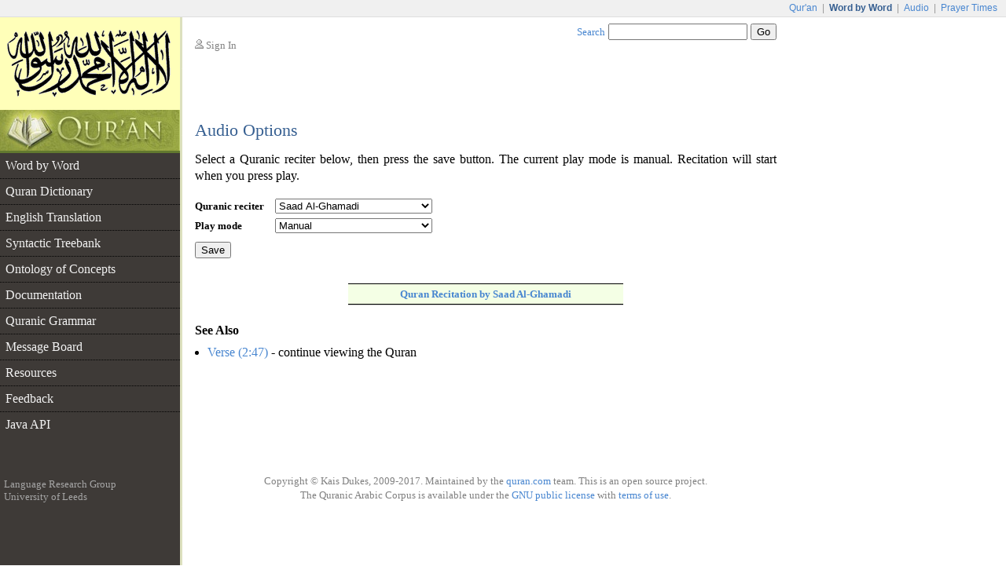

--- FILE ---
content_type: text/html;charset=UTF-8
request_url: https://corpus.quran.com/options.jsp?t=1&chapter=2&verse=47&token=1
body_size: 2673
content:










<!DOCTYPE html PUBLIC "-//W3C//DTD XHTML 1.0 Transitional//EN" "http://www.w3.org/TR/xhtml1/DTD/xhtml1-transitional.dtd">
<html>
<head>
<meta http-equiv="Content-Type" content="text/html;charset=UTF-8" />
<title>The Quranic Arabic Corpus - Audio Options</title>
<link href="/css/main.css" type="text/css" rel="stylesheet" />
<script type="text/javascript">function search() { var e = document.getElementById("searchTextBox");var url = "/search.jsp?q=" + encodeURIComponent(e.value);document.location.href = url;}</script>
<script type="text/javascript" src="/javascript/main.js"></script>

    <style type="text/css">
        table.audioOptions td.c1
        {
            font-size: 0.8333em;
            font-weight: bold;
            padding-right: 1em;
        }

        table.audioOptions td
        {
            padding-top: 0.2em;
            padding-bottom: 0.2em;
        }
    </style>

    <script type="text/javascript">
        function updateAudio() {
            var reciter = document.getElementById("audioList").value;
            var playMode = document.getElementById("playModeList").value;
            document.location.href = "?t=1&chapter=2&verse=47&token=1&reciter=" + reciter + "&playMode=" + playMode;
        }
    </script>

    <script type="text/javascript" src="/flash/swfobject.js"></script><script type="text/javascript">var player;var playerItem;function createPlayer() {var so = new SWFObject("/flash/player.swf", "player", "350", "46", "9");so.addParam("allowscriptaccess", "always");so.addParam("wmode", "opaque");so.addVariable("repeat", "list");so.addVariable("playlist", "bottom");so.addVariable("skin", "/flash/simple.swf");so.addVariable("backcolor", "FFFFFF");so.addVariable("frontcolor", "000000");so.addVariable("lightcolor", "79D200");so.addVariable("playlistsize", "26");so.write("flashPlayer");}function onPlayerState(obj) {}function onPlayerItem(obj) {playerItem = obj.index;}function playerReady(obj) {player = window.document[obj.id];player.addModelListener("STATE", "onPlayerState");player.addControllerListener("ITEM", "onPlayerItem");var playList = new Array();playList[0] = {file: "http://www.everyayah.com/data/Ghamadi_40kbps/002047.mp3",title: "Verse (2:47)",author: "sūrat l-baqarah"};player.sendEvent("LOAD", playList);}window.onload = createPlayer;</script>
	
	
</head>
<body>
<table border="0" cellpadding="0" cellspacing="0" class="toolbar">
	<tr>
		<td class="toolbarLeft">&nbsp;</td>
		<td class="toolbarRight"><a href="http://www.quran.com">Qur'an</a>
		| <span>Word by Word</span> | <a href="http://www.quranicaudio.com">Audio</a>
		| <a href="http://www.waqt.org">Prayer Times</a></td>
	</tr>
</table>
<table border="0" cellpadding="0" cellspacing="0" class="pageTemplate">
	<tr>
		<td class="logo1" rowspan="2"><a href="/"><img
			src="/images/logo.png" /></a></td>
		<td class="pad" rowspan="2">__</td>
		<td class="userBox"><img src="/images/person2.gif" /> <a href="/login.jsp">Sign In</a></td>
		<td class="searchBox"><a href="/searchhelp.jsp">Search</a> <input
			type="text" size="20" id="searchTextBox"
			onkeypress="if(event.keyCode == 13) { search(); return false; }" />
		<input type="button" value="Go" onclick="search();" /></td>
	</tr>
	<tr>
		<td>&nbsp;</td>
		<td class="leedsLogo"><!--  <a
			href="http://www.comp.leeds.ac.uk/arabic"><img
			src="/images/leeds.png" /></a>--></td>
	</tr>
	<tr>
		<td class="logoPad"><a href="/"><img src="/images/quran.jpeg"></a></td>
		<td class="pad">__</td>
		<td class="title" colspan="2">
		<h2>Audio Options</h2>
		</td>
	</tr>
	<tr>
		<td class="menuContainer">
		<table cellpadding="0" cellspacing="0" border="0" class="menu"><tr><td class="level1"><a href="/wordbyword.jsp?chapter=2&verse=47#(2:47:1)">Word by Word</a></td></tr><tr><td class="level1"><a href="/qurandictionary.jsp?q=bny#(2:47:1)">Quran Dictionary</a></td></tr><tr><td class="level1"><a href="/translation.jsp?chapter=2&verse=47">English Translation</a></td></tr><tr><td class="level1"><a href="/treebank.jsp?chapter=2&verse=47&token=1">Syntactic Treebank</a></td></tr><tr><td class="level1"><a href="/ontology.jsp">Ontology of Concepts</a></td></tr><tr><td class="level1"><a href="/documentation">Documentation</a></td></tr><tr><td class="level1"><a href="/documentation/grammar.jsp">Quranic Grammar</a></td></tr><tr><td class="level1"><a href="/messageboard.jsp">Message Board</a></td></tr><tr><td class="level1"><a href="/publications.jsp">Resources</a></td></tr><tr><td class="level1"><a href="/feedback.jsp">Feedback</a></td></tr><tr><td class="level1 hideBorder"><a href="/java">Java API</a></td></tr></table>
		</td>
		<td class="pad">__</td>
		<td class="contentCell" colspan="2">
		<div class="content">
    <p class="first">
        Select a Quranic reciter below, then press the save button. The current play mode is
        manual. Recitation will start when you press play.
    </p>
    <table border="0" cellpadding="0" cellspacing="0" class="audioOptions">
        <tr>
            <td class="c1">
                Quranic reciter
            </td>
            <td>
                <select name="audioList" id="audioList" style="width:200px"><option selected="selected" value="0">Saad Al-Ghamadi</option><option value="1">Saud Al-Shuraim</option><option value="2">Abdurrahmaan As-Sudais</option><option value="3">Abdul Basit</option><option value="4">Abdullah Basfar</option><option value="5">Ibrahim Walk (English)</option><option value="6">Abu Bakr Ash-Shatri</option><option value="7">Mishary Rashed Alafasy</option><option value="8">Ali Al-Hudhaifi</option><option value="9">Muhammad Ayyoub</option><option value="10">Ahmed ibn Ali Al-Ajamy</option></select>
            </td>
        </tr>
        <tr>
            <td class="c1">
                Play mode
            </td>
            <td>
                <select name="playModeList" id="playModeList" style="width:200px"><option selected="selected" value="1">Manual</option><option value="2">Automatic</option><option value="3">Continuous</option></select>
            </td>
        </tr>
    </table>
    <p style="margin-top: 0.5em">
        <button type="button" onclick="updateAudio();">Save</button>
    </p>
    <div id="flashTitle"><a href="/options.jsp?t=1&chapter=2&verse=47&token=0">Quran Recitation by Saad Al-Ghamadi</a></div><div id="flashPlayer"></div>
    
    <h4>See Also</h4>
    <ul class="also"><li><a href="/wordbyword.jsp?chapter=2&verse=47">Verse (2:47)</a> - continue viewing the Quran</li></ul>
	</div>
		</td>
	</tr>
	<tr>
		<td class="leftfooter">
			<a href="http://www.comp.leeds.ac.uk/arabic">Language Research Group</a><br/>
			<a href="http://www.leeds.ac.uk">University of Leeds</a>
		</td>
		<td class="pad">__</td>
		<td class="footer" colspan="2">
         <p>Copyright &copy; Kais Dukes, 2009-2017. Maintained by the <a href="https://quran.com">quran.com</a> team. This is an open source project.</p>
		<p>The Quranic Arabic Corpus is available under the <a
			href="/license.jsp">GNU public license</a> with <a
			href="/download">terms of use</a>.</p>
		</td>
	</tr>
</table>
<script type="text/javascript">
	var gaJsHost = (("https:" == document.location.protocol) ? "https://ssl."
			: "http://www.");
	document
			.write(unescape("%3Cscript src='"
					+ gaJsHost
					+ "google-analytics.com/ga.js' type='text/javascript'%3E%3C/script%3E"));
</script>
<script type="text/javascript">
	try {
		var pageTracker = _gat._getTracker("UA-84585717-1");
		pageTracker._trackPageview();
	} catch (err) {
	}
</script>
<script defer src="https://static.cloudflareinsights.com/beacon.min.js/vcd15cbe7772f49c399c6a5babf22c1241717689176015" integrity="sha512-ZpsOmlRQV6y907TI0dKBHq9Md29nnaEIPlkf84rnaERnq6zvWvPUqr2ft8M1aS28oN72PdrCzSjY4U6VaAw1EQ==" data-cf-beacon='{"version":"2024.11.0","token":"64a921327e174c6380302b7d747d1458","server_timing":{"name":{"cfCacheStatus":true,"cfEdge":true,"cfExtPri":true,"cfL4":true,"cfOrigin":true,"cfSpeedBrain":true},"location_startswith":null}}' crossorigin="anonymous"></script>
</body>
</html>

